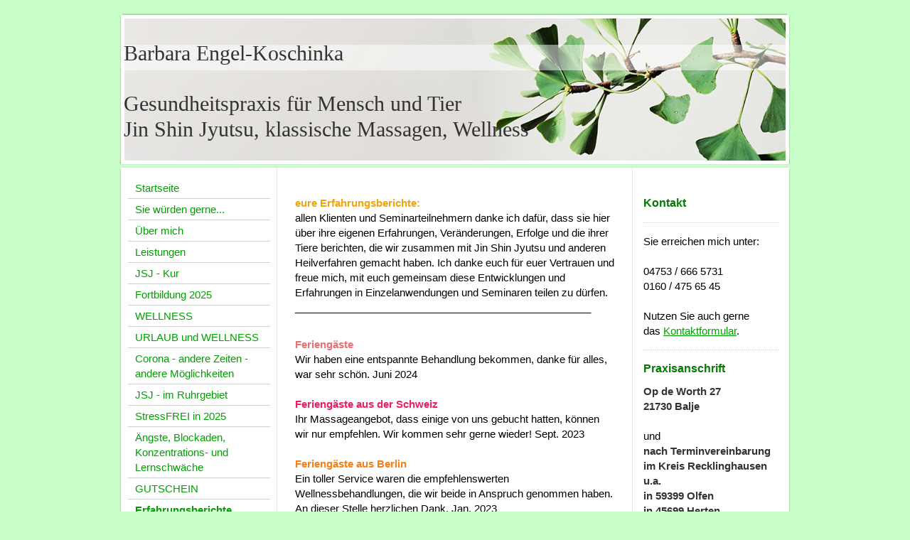

--- FILE ---
content_type: text/html; charset=UTF-8
request_url: https://www.jsj-engel.net/erfahrungsberichte/
body_size: 21503
content:
<!DOCTYPE html>
<html lang="de"  ><head prefix="og: http://ogp.me/ns# fb: http://ogp.me/ns/fb# business: http://ogp.me/ns/business#">
    <meta http-equiv="Content-Type" content="text/html; charset=utf-8"/>
    <meta name="generator" content="IONOS MyWebsite"/>
        
    <link rel="dns-prefetch" href="//cdn.website-start.de/"/>
    <link rel="dns-prefetch" href="//102.mod.mywebsite-editor.com"/>
    <link rel="dns-prefetch" href="https://102.sb.mywebsite-editor.com/"/>
    <link rel="shortcut icon" href="//cdn.website-start.de/favicon.ico"/>
        <title>Barbara Engel Jin Shin Jyutsu - Erfahrungsberichte</title>
    
    

<meta name="format-detection" content="telephone=no"/>
        <meta name="keywords" content="Schwangerschaft, Soforthilfe, Headshaking, Epilepsie bei Hunden, Themen aus der Kindheit, Pferde,"/>
            <meta name="description" content="Schwangerschaft, Themen aus der Kindheit, Soforthilfe, Headshaking, Epilepsie"/>
            <meta name="robots" content="index,follow"/>
        <link href="https://www.jsj-engel.net/s/style/layout.css?1690201801" rel="stylesheet" type="text/css"/>
    <link href="https://www.jsj-engel.net/s/style/main.css?1690201801" rel="stylesheet" type="text/css"/>
    <link href="https://www.jsj-engel.net/s/style/font.css?1690201801" rel="stylesheet" type="text/css"/>
    <link href="//cdn.website-start.de/app/cdn/min/group/web.css?1758547156484" rel="stylesheet" type="text/css"/>
<link href="//cdn.website-start.de/app/cdn/min/moduleserver/css/de_DE/common,shoppingbasket?1758547156484" rel="stylesheet" type="text/css"/>
    <link href="https://102.sb.mywebsite-editor.com/app/logstate2-css.php?site=387727591&amp;t=1769110526" rel="stylesheet" type="text/css"/>

<script type="text/javascript">
    /* <![CDATA[ */
var stagingMode = '';
    /* ]]> */
</script>
<script src="https://102.sb.mywebsite-editor.com/app/logstate-js.php?site=387727591&amp;t=1769110526"></script>

    <link href="https://www.jsj-engel.net/s/style/print.css?1758547156484" rel="stylesheet" media="print" type="text/css"/>
    <script type="text/javascript">
    /* <![CDATA[ */
    var systemurl = 'https://102.sb.mywebsite-editor.com/';
    var webPath = '/';
    var proxyName = '';
    var webServerName = 'www.jsj-engel.net';
    var sslServerUrl = 'https://www.jsj-engel.net';
    var nonSslServerUrl = 'http://www.jsj-engel.net';
    var webserverProtocol = 'http://';
    var nghScriptsUrlPrefix = '//102.mod.mywebsite-editor.com';
    var sessionNamespace = 'DIY_SB';
    var jimdoData = {
        cdnUrl:  '//cdn.website-start.de/',
        messages: {
            lightBox: {
    image : 'Bild',
    of: 'von'
}

        },
        isTrial: 0,
        pageId: 1557406    };
    var script_basisID = "387727591";

    diy = window.diy || {};
    diy.web = diy.web || {};

        diy.web.jsBaseUrl = "//cdn.website-start.de/s/build/";

    diy.context = diy.context || {};
    diy.context.type = diy.context.type || 'web';
    /* ]]> */
</script>

<script type="text/javascript" src="//cdn.website-start.de/app/cdn/min/group/web.js?1758547156484" crossorigin="anonymous"></script><script type="text/javascript" src="//cdn.website-start.de/s/build/web.bundle.js?1758547156484" crossorigin="anonymous"></script><script src="//cdn.website-start.de/app/cdn/min/moduleserver/js/de_DE/common,shoppingbasket?1758547156484"></script>
<script type="text/javascript" src="https://cdn.website-start.de/proxy/apps/aek2oo/resource/dependencies/"></script><script type="text/javascript">
                    if (typeof require !== 'undefined') {
                        require.config({
                            waitSeconds : 10,
                            baseUrl : 'https://cdn.website-start.de/proxy/apps/aek2oo/js/'
                        });
                    }
                </script><script type="text/javascript" src="//cdn.website-start.de/app/cdn/min/group/pfcsupport.js?1758547156484" crossorigin="anonymous"></script>    <meta property="og:type" content="business.business"/>
    <meta property="og:url" content="https://www.jsj-engel.net/erfahrungsberichte/"/>
    <meta property="og:title" content="Barbara Engel Jin Shin Jyutsu - Erfahrungsberichte"/>
            <meta property="og:description" content="Schwangerschaft, Themen aus der Kindheit, Soforthilfe, Headshaking, Epilepsie"/>
                <meta property="og:image" content="https://www.jsj-engel.net/s/img/emotionheader.jpg"/>
        <meta property="business:contact_data:country_name" content="Deutschland"/>
    
    
    
    
    
    
    
    
</head>


<body class="body diyBgActive  cc-pagemode-default diy-market-de_DE" data-pageid="1557406" id="page-1557406">
    
    <div class="diyw">
        ﻿<div id="container" class="diyweb">
	<div id="header">
	    <div class="overlay" id="overlay_top"></div><div class="overlay" id="overlay_left"></div>
	        
<style type="text/css" media="all">
.diyw div#emotion-header {
        max-width: 940px;
        max-height: 210px;
                background: #eeeeee;
    }

.diyw div#emotion-header-title-bg {
    left: 0%;
    top: 20%;
    width: 100%;
    height: 17%;

    background-color: #FFFFFF;
    opacity: 0.50;
    filter: alpha(opacity = 50);
    }
.diyw img#emotion-header-logo {
    left: 1.00%;
    top: 0.00%;
    background: transparent;
                border: 1px solid #5C4141;
        padding: 0px;
                display: none;
    }

.diyw div#emotion-header strong#emotion-header-title {
    left: 1%;
    top: 21%;
    color: #333333;
        font: normal normal 30px/120% 'Times New Roman', Times, serif;
}

.diyw div#emotion-no-bg-container{
    max-height: 210px;
}

.diyw div#emotion-no-bg-container .emotion-no-bg-height {
    margin-top: 22.34%;
}
</style>
<div id="emotion-header" data-action="loadView" data-params="active" data-imagescount="1">
            <img src="https://www.jsj-engel.net/s/img/emotionheader.jpg?1643816696.940px.210px" id="emotion-header-img" alt=""/>
            
        <div id="ehSlideshowPlaceholder">
            <div id="ehSlideShow">
                <div class="slide-container">
                                        <div style="background-color: #eeeeee">
                            <img src="https://www.jsj-engel.net/s/img/emotionheader.jpg?1643816696.940px.210px" alt=""/>
                        </div>
                                    </div>
            </div>
        </div>


        <script type="text/javascript">
        //<![CDATA[
                diy.module.emotionHeader.slideShow.init({ slides: [{"url":"https:\/\/www.jsj-engel.net\/s\/img\/emotionheader.jpg?1643816696.940px.210px","image_alt":"","bgColor":"#eeeeee"}] });
        //]]>
        </script>

    
            
        
            
                  	<div id="emotion-header-title-bg"></div>
    
            <strong id="emotion-header-title" style="text-align: left">Barbara Engel-Koschinka

Gesundheitspraxis für Mensch und Tier
Jin Shin Jyutsu, klassische Massagen, Wellness
</strong>
                    <div class="notranslate">
                <svg xmlns="http://www.w3.org/2000/svg" version="1.1" id="emotion-header-title-svg" viewBox="0 0 940 210" preserveAspectRatio="xMinYMin meet"><text style="font-family:'Times New Roman', Times, serif;font-size:30px;font-style:normal;font-weight:normal;fill:#333333;line-height:1.2em;"><tspan x="0" style="text-anchor: start" dy="0.95em">Barbara Engel-Koschinka</tspan><tspan x="0" style="text-anchor: start" dy="1.2em"> </tspan><tspan x="0" style="text-anchor: start" dy="1.2em">Gesundheitspraxis für Mensch und Tier</tspan><tspan x="0" style="text-anchor: start" dy="1.2em">Jin Shin Jyutsu, klassische Massagen, Wellness</tspan><tspan x="0" style="text-anchor: start" dy="1.2em"> </tspan></text></svg>
            </div>
            
    
    <script type="text/javascript">
    //<![CDATA[
    (function ($) {
        function enableSvgTitle() {
                        var titleSvg = $('svg#emotion-header-title-svg'),
                titleHtml = $('#emotion-header-title'),
                emoWidthAbs = 940,
                emoHeightAbs = 210,
                offsetParent,
                titlePosition,
                svgBoxWidth,
                svgBoxHeight;

                        if (titleSvg.length && titleHtml.length) {
                offsetParent = titleHtml.offsetParent();
                titlePosition = titleHtml.position();
                svgBoxWidth = titleHtml.width();
                svgBoxHeight = titleHtml.height();

                                titleSvg.get(0).setAttribute('viewBox', '0 0 ' + svgBoxWidth + ' ' + svgBoxHeight);
                titleSvg.css({
                   left: Math.roundTo(100 * titlePosition.left / offsetParent.width(), 3) + '%',
                   top: Math.roundTo(100 * titlePosition.top / offsetParent.height(), 3) + '%',
                   width: Math.roundTo(100 * svgBoxWidth / emoWidthAbs, 3) + '%',
                   height: Math.roundTo(100 * svgBoxHeight / emoHeightAbs, 3) + '%'
                });

                titleHtml.css('visibility','hidden');
                titleSvg.css('visibility','visible');
            }
        }

        
            var posFunc = function($, overrideSize) {
                var elems = [], containerWidth, containerHeight;
                                    elems.push({
                        selector: '#emotion-header-title',
                        overrideSize: true,
                        horPos: 1,
                        vertPos: 53                    });
                    lastTitleWidth = $('#emotion-header-title').width();
                                                elems.push({
                    selector: '#emotion-header-title-bg',
                    horPos: 0,
                    vertPos: 24                });
                                
                containerWidth = parseInt('940');
                containerHeight = parseInt('210');

                for (var i = 0; i < elems.length; ++i) {
                    var el = elems[i],
                        $el = $(el.selector),
                        pos = {
                            left: el.horPos,
                            top: el.vertPos
                        };
                    if (!$el.length) continue;
                    var anchorPos = $el.anchorPosition();
                    anchorPos.$container = $('#emotion-header');

                    if (overrideSize === true || el.overrideSize === true) {
                        anchorPos.setContainerSize(containerWidth, containerHeight);
                    } else {
                        anchorPos.setContainerSize(null, null);
                    }

                    var pxPos = anchorPos.fromAnchorPosition(pos),
                        pcPos = anchorPos.toPercentPosition(pxPos);

                    var elPos = {};
                    if (!isNaN(parseFloat(pcPos.top)) && isFinite(pcPos.top)) {
                        elPos.top = pcPos.top + '%';
                    }
                    if (!isNaN(parseFloat(pcPos.left)) && isFinite(pcPos.left)) {
                        elPos.left = pcPos.left + '%';
                    }
                    $el.css(elPos);
                }

                // switch to svg title
                enableSvgTitle();
            };

                        var $emotionImg = jQuery('#emotion-header-img');
            if ($emotionImg.length > 0) {
                // first position the element based on stored size
                posFunc(jQuery, true);

                // trigger reposition using the real size when the element is loaded
                var ehLoadEvTriggered = false;
                $emotionImg.one('load', function(){
                    posFunc(jQuery);
                    ehLoadEvTriggered = true;
                                        diy.module.emotionHeader.slideShow.start();
                                    }).each(function() {
                                        if(this.complete || typeof this.complete === 'undefined') {
                        jQuery(this).load();
                    }
                });

                                noLoadTriggeredTimeoutId = setTimeout(function() {
                    if (!ehLoadEvTriggered) {
                        posFunc(jQuery);
                    }
                    window.clearTimeout(noLoadTriggeredTimeoutId)
                }, 5000);//after 5 seconds
            } else {
                jQuery(function(){
                    posFunc(jQuery);
                });
            }

                        if (jQuery.isBrowser && jQuery.isBrowser.ie8) {
                var longTitleRepositionCalls = 0;
                longTitleRepositionInterval = setInterval(function() {
                    if (lastTitleWidth > 0 && lastTitleWidth != jQuery('#emotion-header-title').width()) {
                        posFunc(jQuery);
                    }
                    longTitleRepositionCalls++;
                    // try this for 5 seconds
                    if (longTitleRepositionCalls === 5) {
                        window.clearInterval(longTitleRepositionInterval);
                    }
                }, 1000);//each 1 second
            }

            }(jQuery));
    //]]>
    </script>

    </div>

	    <div class="overlay" id="overlay_right"></div>
	    <div class="overlay" id="overlay_bottom"></div>
	</div>
	<div id="wrapper">
		<div id="wrapper_inner">
			<div id="wrapper_innermost">
				<div id="navigation">
					<div class="webnavigation"><ul id="mainNav1" class="mainNav1"><li class="navTopItemGroup_1"><a data-page-id="937531" href="https://www.jsj-engel.net/" class="level_1"><span>Startseite</span></a></li><li class="navTopItemGroup_2"><a data-page-id="937550" href="https://www.jsj-engel.net/sie-würden-gerne/" class="level_1"><span>Sie würden gerne...</span></a></li><li class="navTopItemGroup_3"><a data-page-id="937532" href="https://www.jsj-engel.net/über-mich/" class="level_1"><span>Über mich</span></a></li><li class="navTopItemGroup_4"><a data-page-id="937593" href="https://www.jsj-engel.net/leistungen/" class="level_1"><span>Leistungen</span></a></li><li class="navTopItemGroup_5"><a data-page-id="1540175" href="https://www.jsj-engel.net/jsj-kur/" class="level_1"><span>JSJ - Kur</span></a></li><li class="navTopItemGroup_6"><a data-page-id="2251292" href="https://www.jsj-engel.net/fortbildung-2025/" class="level_1"><span>Fortbildung 2025</span></a></li><li class="navTopItemGroup_7"><a data-page-id="937553" href="https://www.jsj-engel.net/wellness/" class="level_1"><span>WELLNESS</span></a></li><li class="navTopItemGroup_8"><a data-page-id="1474528" href="https://www.jsj-engel.net/urlaub-und-wellness/" class="level_1"><span>URLAUB und WELLNESS</span></a></li><li class="navTopItemGroup_9"><a data-page-id="2260423" href="https://www.jsj-engel.net/corona-andere-zeiten-andere-möglichkeiten/" class="level_1"><span>Corona - andere Zeiten - andere Möglichkeiten</span></a></li><li class="navTopItemGroup_10"><a data-page-id="1540994" href="https://www.jsj-engel.net/jsj-im-ruhrgebiet/" class="level_1"><span>JSJ - im Ruhrgebiet</span></a></li><li class="navTopItemGroup_11"><a data-page-id="1322494" href="https://www.jsj-engel.net/stressfrei-in-2025/" class="level_1"><span>StressFREI in 2025</span></a></li><li class="navTopItemGroup_12"><a data-page-id="937592" href="https://www.jsj-engel.net/ängste-blockaden-konzentrations-und-lernschwäche/" class="level_1"><span>Ängste, Blockaden, Konzentrations- und Lernschwäche</span></a></li><li class="navTopItemGroup_13"><a data-page-id="1584320" href="https://www.jsj-engel.net/gutschein/" class="level_1"><span>GUTSCHEIN</span></a></li><li class="navTopItemGroup_14"><a data-page-id="1557406" href="https://www.jsj-engel.net/erfahrungsberichte/" class="current level_1"><span>Erfahrungsberichte</span></a></li><li class="navTopItemGroup_15"><a data-page-id="2234120" href="https://www.jsj-engel.net/vortrag-workshops-referenzen/" class="level_1"><span>Vortrag/Workshops Referenzen</span></a></li><li class="navTopItemGroup_16"><a data-page-id="1478339" href="https://www.jsj-engel.net/links-und-partner/" class="level_1"><span>Links und Partner</span></a></li><li class="navTopItemGroup_17"><a data-page-id="937537" href="https://www.jsj-engel.net/anfahrt/" class="level_1"><span>Anfahrt</span></a></li><li class="navTopItemGroup_18"><a data-page-id="937536" href="https://www.jsj-engel.net/kontakt-termine/" class="level_1"><span>Kontakt / Termine</span></a></li><li class="navTopItemGroup_19"><a data-page-id="937539" href="https://www.jsj-engel.net/impressum-agb-preise/" class="level_1"><span>Impressum / AGB / Preise</span></a></li></ul></div>
				</div>
				<div id="content">
					<div id="mainContent">
						<div class="gutter">
							
        <div id="content_area">
        	<div id="content_start"></div>
        	
        
        <div id="matrix_1545895" class="sortable-matrix" data-matrixId="1545895"><div class="n module-type-text diyfeLiveArea "> <p><span style="color: rgb(240, 165, 12);"><strong>eure Erfahrungsberichte:</strong></span></p>
<p>allen Klienten und Seminarteilnehmern danke ich dafür, dass sie hier über ihre eigenen Erfahrungen, Veränderungen, Erfolge und die ihrer Tiere berichten, die wir zusammen
mit Jin Shin Jyutsu und anderen Heilverfahren gemacht haben. Ich danke euch für euer Vertrauen und freue mich, mit euch gemeinsam diese Entwicklungen und Erfahrungen in Einzelanwendungen und
Seminaren teilen zu dürfen.</p>
<p>____________________________________________________</p> </div><div class="n module-type-text diyfeLiveArea "> <p style="color:rgb(0, 0, 0);font-family:Arial,Helvetica,sans-serif;font-size:15px;font-size-adjust:none;font-stretch:normal;font-style:normal;font-variant:normal;font-weight:normal;letter-spacing:normal;line-height:140%;margin-bottom:0px;margin-left:0px;margin-right:0px;margin-top:0px;orphans:2;padding-bottom:0px;padding-left:0px;padding-right:0px;padding-top:0px;text-align:left;text-decoration:none;text-indent:0px;text-transform:none;-webkit-text-stroke-width:0px;white-space:normal;word-spacing:0px;">
 </p>
<p style="color:rgb(0, 0, 0);font-family:Arial,Helvetica,sans-serif;font-size:15px;font-size-adjust:none;font-stretch:normal;font-style:normal;font-variant:normal;font-weight:normal;letter-spacing:normal;line-height:140%;margin-bottom:0px;margin-left:0px;margin-right:0px;margin-top:0px;orphans:2;padding-bottom:0px;padding-left:0px;padding-right:0px;padding-top:0px;text-align:left;text-decoration:none;text-indent:0px;text-transform:none;-webkit-text-stroke-width:0px;white-space:normal;word-spacing:0px;">
<span style="color:#E57373;"><strong>Feriengäste</strong></span></p>
<p style="color:rgb(0, 0, 0);font-family:Arial,Helvetica,sans-serif;font-size:15px;font-size-adjust:none;font-stretch:normal;font-style:normal;font-variant:normal;font-weight:normal;letter-spacing:normal;line-height:140%;margin-bottom:0px;margin-left:0px;margin-right:0px;margin-top:0px;orphans:2;padding-bottom:0px;padding-left:0px;padding-right:0px;padding-top:0px;text-align:left;text-decoration:none;text-indent:0px;text-transform:none;-webkit-text-stroke-width:0px;white-space:normal;word-spacing:0px;">
Wir haben eine entspannte Behandlung bekommen, danke für alles, war sehr schön. Juni 2024</p>
<p style="color:rgb(0, 0, 0);font-family:Arial,Helvetica,sans-serif;font-size:15px;font-size-adjust:none;font-stretch:normal;font-style:normal;font-variant:normal;font-weight:normal;letter-spacing:normal;line-height:140%;margin-bottom:0px;margin-left:0px;margin-right:0px;margin-top:0px;orphans:2;padding-bottom:0px;padding-left:0px;padding-right:0px;padding-top:0px;text-align:left;text-decoration:none;text-indent:0px;text-transform:none;-webkit-text-stroke-width:0px;white-space:normal;word-spacing:0px;">
 </p>
<p style="color:rgb(0, 0, 0);font-family:Arial,Helvetica,sans-serif;font-size:15px;font-size-adjust:none;font-stretch:normal;font-style:normal;font-variant:normal;font-weight:normal;letter-spacing:normal;line-height:140%;margin-bottom:0px;margin-left:0px;margin-right:0px;margin-top:0px;orphans:2;padding-bottom:0px;padding-left:0px;padding-right:0px;padding-top:0px;text-align:left;text-decoration:none;text-indent:0px;text-transform:none;-webkit-text-stroke-width:0px;white-space:normal;word-spacing:0px;">
<strong><span style="color:#E91E63;">Feriengäste aus der Schweiz</span></strong></p>
<p style="color:rgb(0, 0, 0);font-family:Arial,Helvetica,sans-serif;font-size:15px;font-size-adjust:none;font-stretch:normal;font-style:normal;font-variant:normal;font-weight:normal;letter-spacing:normal;line-height:140%;margin-bottom:0px;margin-left:0px;margin-right:0px;margin-top:0px;orphans:2;padding-bottom:0px;padding-left:0px;padding-right:0px;padding-top:0px;text-align:left;text-decoration:none;text-indent:0px;text-transform:none;-webkit-text-stroke-width:0px;white-space:normal;word-spacing:0px;">
<span style="color:#000000;">Ihr Massageangebot, dass einige von uns gebucht hatten, können wir nur empfehlen. Wir kommen sehr gerne wieder! Sept. 2023</span></p>
<p style="color:rgb(0, 0, 0);font-family:Arial,Helvetica,sans-serif;font-size:15px;font-size-adjust:none;font-stretch:normal;font-style:normal;font-variant:normal;font-weight:normal;letter-spacing:normal;line-height:140%;margin-bottom:0px;margin-left:0px;margin-right:0px;margin-top:0px;orphans:2;padding-bottom:0px;padding-left:0px;padding-right:0px;padding-top:0px;text-align:left;text-decoration:none;text-indent:0px;text-transform:none;-webkit-text-stroke-width:0px;white-space:normal;word-spacing:0px;">
 </p>
<p style="padding:0px;font-variant-numeric:normal;font-variant-east-asian:normal;font-variant-alternates:normal;font-size-adjust:none;font-kerning:auto;font-optical-sizing:auto;font-feature-settings:normal;font-variation-settings:normal;font-variant-position:normal;font-stretch:normal;font-size:15px;line-height:21px;font-family:Arial, Helvetica, sans-serif;">
<span style="color:#f57f18;"><strong>Feriengäste aus Berlin</strong></span></p>
<p style="padding:0px;font-variant-numeric:normal;font-variant-east-asian:normal;font-variant-alternates:normal;font-size-adjust:none;font-kerning:auto;font-optical-sizing:auto;font-feature-settings:normal;font-variation-settings:normal;font-variant-position:normal;font-stretch:normal;font-size:15px;line-height:21px;font-family:Arial, Helvetica, sans-serif;">
Ein toller Service waren die empfehlenswerten Wellnessbehandlungen, die wir beide in Anspruch genommen haben. An dieser Stelle herzlichen Dank. Jan. 2023</p>
<p style="padding:0px;font-variant-numeric:normal;font-variant-east-asian:normal;font-variant-alternates:normal;font-size-adjust:none;font-kerning:auto;font-optical-sizing:auto;font-feature-settings:normal;font-variation-settings:normal;font-variant-position:normal;font-stretch:normal;font-size:15px;line-height:21px;font-family:Arial, Helvetica, sans-serif;">
 </p>
<p style="color:rgb(0, 0, 0);font-family:Arial,Helvetica,sans-serif;font-size:15px;font-size-adjust:none;font-stretch:normal;font-style:normal;font-variant:normal;font-weight:normal;letter-spacing:normal;line-height:140%;margin-bottom:0px;margin-left:0px;margin-right:0px;margin-top:0px;orphans:2;padding-bottom:0px;padding-left:0px;padding-right:0px;padding-top:0px;text-align:left;text-decoration:none;text-indent:0px;text-transform:none;-webkit-text-stroke-width:0px;white-space:normal;word-spacing:0px;">
<strong><span style="color:#F57F18;">Klientin aus Buxtehude</span></strong></p>
<p style="color:rgb(0, 0, 0);font-family:Arial,Helvetica,sans-serif;font-size:15px;font-size-adjust:none;font-stretch:normal;font-style:normal;font-variant:normal;font-weight:normal;letter-spacing:normal;line-height:140%;margin-bottom:0px;margin-left:0px;margin-right:0px;margin-top:0px;orphans:2;padding-bottom:0px;padding-left:0px;padding-right:0px;padding-top:0px;text-align:left;text-decoration:none;text-indent:0px;text-transform:none;-webkit-text-stroke-width:0px;white-space:normal;word-spacing:0px;">
Vielen lieben Dank. Ich freue mich, dass es mir wirklich schon ein wenig besser geht, Dank Ihnen. Und das hätte ich am Anfang nie gedacht. Okt. 2021</p>
<p style="color:rgb(0, 0, 0);font-family:Arial,Helvetica,sans-serif;font-size:15px;font-size-adjust:none;font-stretch:normal;font-style:normal;font-variant:normal;font-weight:normal;letter-spacing:normal;line-height:140%;margin-bottom:0px;margin-left:0px;margin-right:0px;margin-top:0px;orphans:2;padding-bottom:0px;padding-left:0px;padding-right:0px;padding-top:0px;text-align:left;text-decoration:none;text-indent:0px;text-transform:none;-webkit-text-stroke-width:0px;white-space:normal;word-spacing:0px;">
 </p>
<p style="color:rgb(0, 0, 0);font-family:Arial,Helvetica,sans-serif;font-size:15px;font-size-adjust:none;font-stretch:normal;font-style:normal;font-variant:normal;font-weight:normal;letter-spacing:normal;line-height:140%;margin-bottom:0px;margin-left:0px;margin-right:0px;margin-top:0px;orphans:2;padding-bottom:0px;padding-left:0px;padding-right:0px;padding-top:0px;text-align:left;text-decoration:none;text-indent:0px;text-transform:none;-webkit-text-stroke-width:0px;white-space:normal;word-spacing:0px;">
Vielen Dank für den Finger-Zehenstrom. Haben das ausprobiert und ich konnte direkt einschlafen.</p>
<p style="color:rgb(0, 0, 0);font-family:Arial,Helvetica,sans-serif;font-size:15px;font-size-adjust:none;font-stretch:normal;font-style:normal;font-variant:normal;font-weight:normal;letter-spacing:normal;line-height:140%;margin-bottom:0px;margin-left:0px;margin-right:0px;margin-top:0px;orphans:2;padding-bottom:0px;padding-left:0px;padding-right:0px;padding-top:0px;text-align:left;text-decoration:none;text-indent:0px;text-transform:none;-webkit-text-stroke-width:0px;white-space:normal;word-spacing:0px;">
Ich freue mich sehr über die Übungen.</p>
<p style="color:rgb(0, 0, 0);font-family:Arial,Helvetica,sans-serif;font-size:15px;font-size-adjust:none;font-stretch:normal;font-style:normal;font-variant:normal;font-weight:normal;letter-spacing:normal;line-height:140%;margin-bottom:0px;margin-left:0px;margin-right:0px;margin-top:0px;orphans:2;padding-bottom:0px;padding-left:0px;padding-right:0px;padding-top:0px;text-align:left;text-decoration:none;text-indent:0px;text-transform:none;-webkit-text-stroke-width:0px;white-space:normal;word-spacing:0px;">
 </p>
<p style="color:rgb(0, 0, 0);font-family:Arial,Helvetica,sans-serif;font-size:15px;font-size-adjust:none;font-stretch:normal;font-style:normal;font-variant:normal;font-weight:normal;letter-spacing:normal;line-height:140%;margin-bottom:0px;margin-left:0px;margin-right:0px;margin-top:0px;orphans:2;padding-bottom:0px;padding-left:0px;padding-right:0px;padding-top:0px;text-align:left;text-decoration:none;text-indent:0px;text-transform:none;-webkit-text-stroke-width:0px;white-space:normal;word-spacing:0px;">
<span style="color:#B71C1C;"><strong>ACADEMY Intensivfahrschule Nordheide GmbH Tostedt</strong></span></p>
<p>Habe die Prüfung bestanden. Vielen Dank!</p>
<p>TN aus Tostedt, Februar 2020</p>
<p> </p>
<p><span style="color:#F57F18;"><strong>Workshop Pendeln</strong></span></p>
<p>Liebe Barbara, der Workshop war prima. Wir pendeln wie verrückt und es macht Spaß.</p>
<p>TN aus Buchholz Januar 2020</p>
<p> </p>
<p><strong><span style="color:#B71C1C;">Seminar Pendeln</span></strong></p>
<p>Seit ich das Pendeln gelernt habe, kann ich die Lebensmittel</p>
<p>testen beim Einkauf auf Verträglichkeit. Hilft mir im Alltag sehr.</p>
<p>TN aus Buxtehude 11.2019</p>
<p> </p>
<p><span style="color: rgb(136, 14, 79);"><strong>ACADEMY Intensivfahrschule Nordheide GmbH Tostedt</strong></span></p>
<p>Prüfung bestanden. Danke für alles :-)</p>
<p>TN aus Dohren</p>
<p>Okt. 2018</p>
<p> </p>
<p><span style="color: rgb(244, 67, 54);"><strong>Seminar Fahrprüfung.</strong></span></p>
<p>Geschafft! hatte große Angst davor, aber irgendwie hat es geklappt. :-)</p>
<p>TN aus Buchholz, Okt 2018</p>
<p> </p>
<p><strong><span style="color: rgb(233, 30, 99);">Fahrschule Mipeth</span></strong>, Lüneburg</p>
<p>unsere Fahrschülerin hat Ihr Seminar besucht und danach die Fahrprüfung bestanden.</p>
<p>Mai 2018</p>
<p> </p>
<p><strong><span style="color: rgb(183, 28, 28);"><span style="font-family: comic sans ms;">Nachricht: Liebe Barbara,</span></span></strong></p>
<p><span style="font-family: comic sans ms;">Vielen Dank noch mal für den wunderbaren Termin gestern bei dir. Es war sehr inspirierend und aufschlussreich und wir freuen uns auf das nächste
Mal.</span></p>
<p><span style="font-family: comic sans ms;">März 2018</span></p>
<p> </p> </div><div class="n module-type-text diyfeLiveArea "> <p><span style="font-size: 12pt;"><span style="font-family: times new roman,serif;"><strong><span style="color: rgb(136, 14, 79);">Nachricht: Liebe Barbara,</span></strong><br/>
vielen Dank für deine wunderbare Unterstützung, mit der ich ziemlich<br/>
entspannt in meine mündliche Prüfung gehen und ein für mich sehr<br/>
zufriedenstellendes Resultat erzielen konnte. Auch wenn es sehr<br/>
kurzfristig war, hat mir die Klopftechnik sehr geholfen. Ich habe die<br/>
Übungen, die du mir gezeigt hast, mehrmals täglich ausgeführt. Sehr<br/>
interessant war für mich auch, welche Bilder während der Sitzung in<br/>
mir aufkamen. Vieles hat mich sehr bewegt und lange beschäftigt. Auch früher schon haben mir die Griffe aus dem Jin Shin Jyutsu, die du mir gezeigt hast, bei vielen körperlichen und seelischen
Problemen helfen können. Gerne würde ich dich nochmal kontaktieren bezüglich<br/>
Unterstützung der Rückschulung der Schreibhand.<br/>
<br/>
Liebe Grüße<br/>
Anne</span></span><br/>
Februar 2018</p>
<p> </p>
<p> </p>
<p> </p>
<p><span style="color: rgb(245, 127, 24);"><span style="font-family: comic sans ms;"><strong>Liebe</strong> <strong>Barbara,</strong></span></span></p>
<p><span style="font-family: comic sans ms;">Vielen Dank noch mal für das tolle Wochenende, die Inspiration, Impulse <span style="font-family: comic sans ms;">und wunderbaren Geschichten und
Tipps.</span></span></p>
<p><span style="font-family: comic sans ms;">Wie erwähnt würden wir uns sehr gerne an einem Wochenende</span></p>
<p><span style="font-family: comic sans ms;">von dir strömen lassen.</span></p>
<p><span style="font-family: comic sans ms;">Wäre es also möglich, dass wir an einem Samstag  Termine bekommen?</span></p>
<p><span style="font-family: comic sans ms;"><span style="font-family: comic sans ms;">Wir freuen uns schon sehr.</span></span></p>
<p><span style="font-family: comic sans ms;">Liebe Grüße,</span></p>
<p><span style="font-family: comic sans ms;">Jan. 2018, TN aus Buxtehude</span></p>
<p> </p>
<p><br/>
 </p> </div><div class="n module-type-text diyfeLiveArea "> <p><span style="color: rgb(50, 105, 30);"><em><span style="font-size: 13.5pt;"><span style="font-family: telegrotesk-medium_normal;">...wunderbar, dass Ihr Sohn die Prüfung bestanden hat. Er hat ja
auch prima mitgearbeitet. Schönen Gruß noch an ihn und herzlichen Glückwunsch zur Prüfung.</span></span></em></span></p>
<p> </p>
<p><span style="color: rgb(136, 14, 79);"><strong>ACADEMY Intensivfahrschule Nordheide GmbH Tostedt</strong></span></p>
<p><span style="font-size: 16px;"><span style="font-family: telegrotesk-medium_normal;"><span style="color: rgb(75, 75, 75);">Mein Sohn hat am 18.10. ohne Probleme die praktische<br/>
Führerscheinprüfung bestanden, da waren Sie wohl auch nicht so ganz schuldlos dran. Danke noch einmal hierfür.<br/>
Außerdem habe ich gehört, dass Sie als Wellness-Therapeutin bei Samaris anfangen? Wann denn? Ich werde mir bestimmt einen Termin bei Ihnen geben lassen.<br/>
Viele Grüße aus Tostedt, Oktober 2017</span></span></span><br/>
 </p> </div><div class="n module-type-textWithImage diyfeLiveArea "> 
<div class="clearover " id="textWithImage-31236650">
<div class="align-container imgleft" style="max-width: 100%; width: 80px;">
    <a class="imagewrapper" href="https://www.jsj-engel.net/s/cc_images/teaserbox_66784371.JPG?t=1509016980" rel="lightbox[31236650]">
        <img src="https://www.jsj-engel.net/s/cc_images/cache_66784371.JPG?t=1509016980" id="image_31236650" alt="" style="width:100%"/>
    </a>


</div> 
<div class="textwrapper">
<p><strong><span style="color: rgb(104, 159, 56);"><em>Der "Ström-Frosch" mit der 4 und der 1.</em></span></strong></p>
<p><strong><span style="color: rgb(104, 159, 56);"><em>Vielen Dank, Ingrid. Er ist jeden Tag dabei. </em></span></strong></p>
<p><strong><span style="color: rgb(104, 159, 56);"><em>September 2017</em></span></strong></p>
</div>
</div> 
<script type="text/javascript">
    //<![CDATA[
    jQuery(document).ready(function($){
        var $target = $('#textWithImage-31236650');

        if ($.fn.swipebox && Modernizr.touch) {
            $target
                .find('a[rel*="lightbox"]')
                .addClass('swipebox')
                .swipebox();
        } else {
            $target.tinyLightbox({
                item: 'a[rel*="lightbox"]',
                cycle: false,
                hideNavigation: true
            });
        }
    });
    //]]>
</script>
 </div><div class="n module-type-text diyfeLiveArea "> <p><strong><span style="color: rgb(128, 22, 22);"><span style="font-size: 10pt;"><span style="font-family: comic sans ms;">ACADEMY Intensivfahrschule Nordheide GmbH
Tostedt</span></span></span></strong></p>
<p><span style="font-size: 10pt;"><span style="font-family: comic sans ms;">Nachricht: Hallo Frau Engel-Kuschinka,</span></span></p>
<p><span style="font-size: 10pt;"><span style="font-family: comic sans ms;">ich möchte Ihnen nur mitteilen, dass mein Sohn heute seine</span></span></p>
<p><span style="font-size: 10pt;"><span style="font-family: comic sans ms;">Theorieprüfung mit null Fehlern bestanden hat. Er hat heute in der Fahrschule erzählt, dass ihm die Übungen, die Sie ihm
gezeigt haben, Wirkung gezeigt haben und er wendet diese auch an,</span></span></p>
<p><span style="font-size: 10pt;"><span style="font-family: comic sans ms;">auch wenn er es nicht immer zugibt.</span></span></p>
<p><span style="font-size: 10pt;"><span style="font-family: comic sans ms;">Viele Grüße aus Tostedt, September 2017</span></span></p>
<p> </p>
<p><strong><span style="color: rgb(26, 107, 112);">Teilnehmerin Fahrschule Wüpper, Buchholz</span></strong></p>
<p>Bestanden, völlig entspannt und ganz locker, Ihre Übungen vorher gemacht.</p>
<p>Vielen Dank. Mai 2017</p>
<p> </p>
<p><strong><span style="color: rgb(154, 10, 10);">Teilnehmerin der Fahrschule Traffic Light, Recklinghausen</span></strong></p>
<p><span style="color: rgb(0, 0, 0);">Hallo Barbara,</span></p>
<p>habe alle  Übungen gemacht, die du mir gezeigt hast und habe die theoretische Prüfung super bestanden. Vielen Dank.</p>
<p>März 2017</p>
<p> </p>
<p><strong><span style="color: rgb(87, 31, 31);">Feedback einer Teilnehmerin der VHS Buxtehude</span></strong></p>
<p><span style="font-size: 14px;"><span style="font-family: comic sans ms;">11.02.17  Eva  : Hallo liebe Barbara. Nochmals danke für das gelungene Seminar. Habe deine Tipps für
Fernbehandlung umgesetzt. Meine Mutter ist nach dem 1 er Strom schmerzfrei. Vielen Dank auch dafür.</span></span></p>
<p> </p>
<p><strong><span style="color: rgb(192, 92, 46);">Tipps Behandlung Pferd</span></strong></p>
<p><span style="font-size: 14px;"><span style="font-family: comic sans ms;">Liebe Babara,</span></span></p>
<p><span style="font-size: 14px;"><span style="font-family: comic sans ms;">vielen lieben Dank!!! Bei der ersten Behandlung hat er gekaut, geschnaubt und gepupst...</span></span></p>
<p><span style="font-size: 14px;"><span style="font-family: comic sans ms;">Februar 2017</span></span></p>
<p> </p>
<p><span style="color: rgb(211, 47, 47);"><strong>Einzelseminar Fahrschule</strong></span></p>
<p><span style="font-size: 14px;"><span style="color: rgb(0, 0, 0);">unsere Fahrschülerin hat die praktische Prüfung nach Teilnahme an Ihrem Seminar bestanden, Fahrschule Prehn, Alex
Völk</span></span></p>
<p><span style="font-size: 14px;">Januar 2017</span></p>
<p><span style="color: rgb(211, 47, 47);">Fahrschülerin aus Buchholz</span></p>
<p><span style="font-size: 14px;">Hallo Frau Engel-Koschinka, ich habe bestanden, vorher alle Übungen gemacht, danke</span></p>
<p><span style="font-size: 14px;">Januar 2017</span></p>
<p> </p> </div><div class="n module-type-text diyfeLiveArea "> <p><span style="color: rgb(6, 136, 209);"><strong>Seminar VHS Buxtehude Jin Shin Jyutsu</strong></span></p>
<p><span style="color: black;">Liebe Barbara,</span></p>
<p style="background: white;"><span style="color: black;">ich habe die großen Zehen meiner Mutter geströmt-war beeindruckend, hat ihr Wärme und Kraft gebracht-toll</span></p>
<p style="background: white;"><span style="color: black;">Vielen Dank, TN aus Buxtehude Nov. 2016</span></p>
<p style="background: white;"> </p>
<p style="background: white;"><strong><span style="color: rgb(104, 159, 56);">Hallo liebe Barbara,</span></strong></p>
<p style="background: white;">es hat mir viel Spaß gemacht und ich hab auch viel für mich mitgenommen. Das hat aber auch mit deiner Art zu tun, mit welcher Freude du deine Sache vertrittst. Ich
möchte auf jeden Fall mehr über JSJ erfahren.</p>
<p style="background: white;">TN November 2016</p>
<p style="background: white;"> </p>
<p style="background: white;"><span style="color: rgb(50, 105, 30);"><em>Vielen Dank für eure Rückmeldungen und weiterhin viel Erfolg und Freude und Spaß beim Strömen mit JSJ,</em></span></p>
<p style="background: white;"><span style="color: rgb(50, 105, 30);"><em>Barbara</em></span></p>
<p style="background: white;"> </p> </div><div class="n module-type-text diyfeLiveArea "> <p><strong><span style="color: rgb(100, 11, 11);"><span style="font-family: comic sans ms;">Betreff: Behandlung</span></span></strong></p>
<p><span style="font-family: comic sans ms;">Hallo guten Abend,</span></p>
<p><span style="font-family: comic sans ms;">meinem Steißbein geht es deutlich besser seit der Behandlung !!!</span></p>
<p><span style="font-family: comic sans ms;">Vielen lieben Dank, auch für die tollen Tipps</span></p>
<p><span style="font-family: comic sans ms;">LG, Klientin aus Buchholz, August 2016</span></p>
<p> </p> </div><div class="n module-type-text diyfeLiveArea "> <p><strong><span style="color: rgb(103, 9, 11);">Jin Shin Jyutsu Anwendung und Selbsthilfe</span></strong></p>
<p><span style="color: rgb(0, 0, 0);"><span style="font-size: 10pt;"><span style="font-family: arial,sans-serif;">Guten Morgen Frau Engel-Koschinka,</span></span></span></p>
<p><span style="color: rgb(0, 0, 0);"><span style="font-size: 10pt;"><span style="font-family: arial,sans-serif;">vielen Dank für die Unterlagen. Die erste Nacht war ganz
gut.</span></span></span></p>
<p><span style="color: rgb(0, 0, 0);"><span style="font-size: 10pt;"><span style="font-family: arial,sans-serif;">Die Zähne taten fast gar nicht weh. (Heute in der Früh)</span></span></span></p>
<p><span style="color: rgb(0, 0, 0);"><span style="font-size: 10pt;"><span style="font-family: arial,sans-serif;">Ich war kurz wach, aber bin dann schnell wieder
eingeschlafen.</span></span></span></p>
<p><span style="color: rgb(0, 0, 0);"><span style="font-size: 10pt;"><span style="font-family: arial,sans-serif;">Werde mir jetzt die Schüssler Salze besorgen und dann warten wir mal die Entwicklung
ab und lassen es strömen. LG, 03.05.16</span></span></span></p>
<p> </p>
<p style="line-height: normal;"> </p>
<p style="line-height: normal;"><span style="color: rgb(5, 25, 114);"><strong>Klopftechnik und Matrix</strong></span></p>
<p style="line-height: normal;">Hallo Frau Engel-Koschinka,</p>
<p style="line-height: normal;">danke für Ihre Arbeit gestern, positive Verändung zwischen meinem Hund und mir heute schon! Mir geht es besser, hatte erfolgreiche Akquise. Ich freue mich und
staune.</p>
<p style="line-height: normal;">LG, 30.04.2016</p>
<p style="line-height: normal;"> </p>
<p style="line-height: normal;"> </p>
<p><strong><span style="color: rgb(237, 114, 65);">Seminar Finger-Zehenstrom - Selbsthilfe</span></strong></p>
<p><span style="font-size: 9pt;"><span style="font-family: verdana,sans-serif;"><span style="color: black;">Hallo Barbara,</span></span></span></p>
<p style="line-height: normal;"><span style="font-size: 9pt;"><span style="font-family: verdana,sans-serif;"><span style="color: black;">ich habe in letzter Zeit einige Leutchen geströmt und tolle
Erlebnisse gehabt.</span></span></span></p>
<p style="line-height: normal;"><span style="font-size: 9pt;"><span style="font-family: verdana,sans-serif;"><span style="color: black;">Vor dem Finger-Zehen-Strömen hatte ich es bei 2 Damen, dass
sie ihre Beine nicht ausstrecken konnten. Nach ca. 5 Minuten Strömen lagen Beide entspannt flach wie ein Brett auf der Liege und wir staunten gemeinsam.</span></span></span></p>
<p style="margin: 0cm 0cm 1.5pt; line-height: normal;"><span style="font-size: 9pt;"><span style="font-family: verdana,sans-serif;"><span style="color: black;">LG Eva,
14.2.16</span></span></span></p>
<p> </p>
<p style="line-height: normal;"><strong><span style="color: rgb(178, 78, 3);"><span style="font-size: 10.5pt;"><span style="font-family: comic sans ms;">Strömen am
Wochenende</span></span></span></strong></p>
<p style="line-height: normal;"><span style="font-size: 10pt;"><span style="font-family: comic sans ms;"><span style="color: black;">Liebe Barbara</span></span></span></p>
<p style="line-height: normal;"><span style="font-size: 10pt;"><span style="font-family: comic sans ms;"><span style="color: black;">Unser Treffen am Wochenende war wieder sehr
harmonisch. </span></span></span></p>
<p style="line-height: normal;"><span style="font-size: 10pt;"><span style="font-family: comic sans ms;"><span style="color: black;">Ich war Freitagabend und gestern Morgen so beschwingt vom Strömen
und den wundervollen Stunden.  Besonders berührt hat mich jedoch deine Reaktion auf unseren Gallenstrom. Es erschien mir, dass sich nach dem Strömen etwas in Dir etwas gelöst bzw. gelockert/
aufgelöst hatte. </span></span></span></p>
<p style="line-height: normal;"><span style="font-size: 10pt;"><span style="font-family: comic sans ms;"><span style="color: black;">Zu Beginn des Kurses war da etwas, ( Anspannung/Ärger..... egal
was) die/ das hinterher verschwunden war und Platz für Warmes/ Weiches gemacht hat.  Das zu beobachten war für mich so besonders, weil Du ja ein absoluter Profi
bist. </span></span></span></p>
<p style="line-height: normal;"><span style="font-size: 10pt;"><span style="font-family: comic sans ms;"><span style="color: black;">Es bedeutet für mich, Strömen nutzt sich niemals
ab. </span></span></span></p>
<p style="line-height: normal;"><span style="font-size: 10pt;"><span style="font-family: comic sans ms;"><span style="color: black;">Es funktioniert tatsächlich (ich selber könnte mir ja meine
Reaktionen einbilden) </span></span></span></p>
<p style="line-height: normal;"><span style="font-size: 10pt;"><span style="font-family: comic sans ms;"><span style="color: black;">und es steht uns/ jedem immer zur
Verfügung. </span></span></span></p>
<p style="margin: 0cm 0cm 1.5pt; line-height: normal;"><span style="font-size: 10pt;"><span style="font-family: comic sans ms;"><span style="color: black;">Wie wundervoll!</span></span></span>
<span style="font-size: 10pt;"><span style="font-family: arial,sans-serif;"><span style="color: black;">Dankeschön!</span></span></span></p>
<p style="line-height: normal;"><span style="font-size: 10.5pt;"><span style="font-family: arial,sans-serif;"><span style="color: black;">Britta</span></span></span>, 12.2.16</p>
<p style="margin: 0cm 0cm 10pt;"> </p>
<p style="line-height: normal;"><strong><span style="font-size: 12pt;"><span style="color: rgb(148, 54, 52);"><span style="font-family: calibri;">Strömen und Klopfen beim
Pferd</span></span></span></strong></p>
<p style="line-height: normal;"><span style="font-family: calibri;">Ich wollte mich gerne mal wieder bei Ihnen melden um zu erzählen wie es meinem Pferd  geht. Der neue Boxennachbar ist etwas
durchgeknallt aber er versteht sich ganz gut mit ihm. Er hat sich wieder deutlich entspannt und ist eigentlich so wie früher.</span></p>
<p style="line-height: normal;"><span style="font-family: calibri;">Dafür möchte ich mich noch mal recht herzlich bei Ihnen bedanken und wünsche Ihnen noch ein schönes Wochenende. Viele liebe
Grüße</span></p>
<p style="line-height: normal;"><span style="font-family: calibri;">Klientin, Jan. 2016</span></p>
<p style="line-height: normal;"> </p> </div><div class="n module-type-text diyfeLiveArea "> <p><span style="color: rgb(201, 5, 9);"><strong>Jin Shin Jyutsu Selbsthilfe Seminar</strong></span></p>
<p><span style="font-size: 11pt;"><span style="font-family: calibri,sans-serif;">Liebe Barbara, ich wollte mich nochmal für das tolle Seminar bedanken. Ich habe mich von der ersten bis zur letzten
Minute behütet, verstanden und wohl gefühlt. Ich freue mich schon auf's nächste Mal. Bin total glücklich das</span></span></p>
<p><span style="font-size: 11pt;"><span style="font-family: calibri,sans-serif;">Strömen für mich entdeckt zu haben. Liebe Grüße ,</span></span></p>
<p><span style="font-size: 11pt;"><span style="font-family: calibri,sans-serif;">TN Seminar Januar 2016</span></span></p>
<p> </p> </div><div class="n module-type-text diyfeLiveArea "> <p style="line-height: normal;"><strong><span style="font-size: 12pt;"><span style="color: rgb(98, 43, 129);"><span style="font-family: calibri;">Seminar Finger, Hände, Zehen,
Mudras</span></span></span></strong></p>
<p style="line-height: normal;"><span style="color: black;"><span style="font-family: calibri;">Hallo Barbara,</span></span></p>
<p style="line-height: normal;"><span style="color: black;"><span style="font-family: calibri;">nochmal ein dickes Dankeschön für den Finger-Zehen-Strom. Habe ihn bei diversen Gelegenheiten
angewendet und war begeistert (Der jeweils Geströmte auch).</span></span></p>
<p style="line-height: normal;"><span style="color: black;"><span style="font-family: calibri;">Hier ein paar Erfahrungsberichte für Dein Gästebuch:</span></span></p>
<p style="line-height: normal;"><span style="color: black;"><span style="font-family: calibri;">mein Mann hat sich, wie schon oft, mal wieder den Fuß "vertreten". Damit hat er immer einige Tage zu
tun, bis es wieder in Ordnung ist. Diesmal habe ich den Schmerzgriff 16/5 bei ihm geströmt. Er konnte danach sofort wieder schmerzfrei gehen. Am nächsten Tag wollte ich ihn wieder strömen, da war er
aber immer noch schmerzfrei und es kam nicht wieder.</span></span></p>
<p style="line-height: normal;"><span style="color: black;"><span style="font-family: calibri;">Schwiegermutter hatte sich vor Weihnachten einen "fetten" Bluterguss in der Handinnenfläche zugezogen.
Dieser wurde von den Ärzten gesalbt und die Finger mittels Schiene ruhig gestellt. Durch Strömen konnte ich ihr enorme Schmerzlinderung verschaffen. Ich habe den Finger-Zehen-Strom bei ihr
angewendet. Es war fazinierend zu "erfühlen" an Finger und Zeh, was sich bei ihr Alles tat, von Wärme über pulsieren und kribbeln tat sich einiges. Sie fühlte sich dabei sehr wohl und entspannt.
Danach konnte sie den Finger so gut beugen, dass Kartenmischen problemlos möglich war und der Finger war abgeschwollen.</span></span></p>
<p style="line-height: normal;"><span style="color: black;"><span style="font-family: calibri;">Ich empfinde Strömen immer wieder als Geschenk.</span></span></p>
<p style="line-height: normal;"><span style="color: black;"><span style="font-family: calibri;">Liebe Grüße, Eva - Jan. 2016</span></span></p>
<p style="line-height: normal;"> </p>
<p style="line-height: normal;"> </p> </div><div class="n module-type-text diyfeLiveArea "> <p><span style="color: rgb(74, 2, 110);"><strong>Jin Shin Jyutsu Selbsthilfe Seminar</strong></span></p>
<p><span style="font-size: 11pt;"><span style="font-family: calibri,sans-serif;">Liebe Barbara,<br/>
ich habe dein Seminar sehr gebraucht! Es hat mir schon die ganze Woche Kraft gegeben, vielen Dank dafür! Ich würde gerne am Freitag, den 8.1.  teilnehmen.</span></span></p>
<p><span style="font-size: 11pt;"><span style="font-family: calibri,sans-serif;">TN aus Jesteburg, Seminar 12.2015</span></span></p> </div><div class="n module-type-text diyfeLiveArea "> <p> </p>
<p><span style="color: rgb(198, 62, 62);"><strong>Hilfe bei Arthrose durch Strömen - JSJ Workshop</strong></span></p>
<p style="line-height: normal;"><span style="font-size: 10.5pt;"><span style="font-family: arial,sans-serif;"><span style="color: black;">Vor 7 Jahren erhielt ich die Diagnose Arthrose im
Daumensattelgelenk.... Ich war nicht mehr in der Lage eine Flasche zu öffnen und dass schlimmste war: Strümpfe, die ich angefangen hatte zu stricken, konnte ich vor Schmerzen nicht mehr
weiterstricken. Seit Jahren ströme ich regelmäßig, d.h. fast täglich meine Finger. Das hatte ich aus einem kleinen Workshop von Barbara gelernt. Als erstes merkte ich, dass ich ohne Entzündungen gut
durch den Winter kam. Irgendwann fand ich beim Aufräumen, meinen angefangen Strumpf und konnte es nicht lassen, zu stricken. Es ging doch tatsächlich ohne Schmerzen. Ich war begeistert. Da ich nichts
weiter gegen meine Arthrose unternommen hatte, kann ich es nur dem regelmäßigen Strömen verdanken.</span></span></span></p>
<p style="margin: 0cm 0cm 1.5pt; line-height: normal;"><span style="font-size: 10.5pt;"><span style="font-family: arial,sans-serif;"><span style="color: black;">Feedback  einer Teilnehmerin aus
Buchholz - Oktober 2015</span></span></span></p>
<p style="margin: 0cm 0cm 10pt; line-height: normal;"> </p> </div><div class="n module-type-text diyfeLiveArea "> <p style="line-height: normal;"><strong><span style="font-size: 11.5pt;"><span style="font-family: arial,sans-serif;"><span style="color: rgb(152, 76, 76);">Meridian-Klopfen und Jin Shin Jyutsu beim
Pferd</span></span></span></strong></p>
<p style="line-height: normal;"><span style="font-size: 11.5pt;"><span style="color: black;"><span style="font-family: calibri;">Hallo  Frau Engel-Koschinka,</span></span></span></p>
<p style="line-height: normal;"><span style="font-size: 11.5pt;"><span style="color: black;"><span style="font-family: calibri;">ich möchte Ihnen einen kurzen Zwischenbericht
geben.</span></span></span></p>
<p style="line-height: normal;"><span style="font-size: 11.5pt;"><span style="color: black;"><span style="font-family: calibri;">Mein Pferd ist deutlich entspannter und morgen werde ich ihn wieder
reiten. Meine Freundin sagt, dass er sehr motiviert bei der Arbeit ist.</span></span></span></p>
<p style="line-height: normal;"><span style="font-size: 11.5pt;"><span style="color: black;"><span style="font-family: calibri;">Klientin, Okt. 2015</span></span></span></p>
<p style="line-height: normal;"> </p> </div><div class="n module-type-text diyfeLiveArea "> <h1><span style="color: rgb(108, 3, 108);">Seminar Prüfungsangst und Konzentration vor der praktischen Fahrprüfung</span></h1>
<p><span style="color: rgb(201, 5, 9);">Bestanden</span></p>
<div>Ich bedanke mich nochmal auf diesem Wege für Ihre tolle Unterstützung und Ihre Hilfe. Ich kann jetzt sagen, sehr dankbar darüber zu sein, zu Ihnen gekommen zu sein und das es mir für meine
Zukunft viel nützen wird. Als Person, die sich vorher nie wirklich um den eigenen Körper und das eigene Wohlbefinden gesorgt hat, haben mir die Sitzungen bei Ihnen die Augen geöffnet. Die Übungen zur
Entspannung und zur Konzentration kann ich einsetzen wann immer ich sie brauche, und dass in kurzer Zeit. Ohne Ihre Hilfe, hätte ich meine Ziele nicht so schnell erreicht. Danke</div>
<div>Klientin aus Buchholz, Sept. 2015</div>
<div>Fahrschülerin der Fahrschule Chris v.d. Berg</div> </div><div class="n module-type-text diyfeLiveArea "> <p style="margin: 0cm 0cm 10pt;"> </p>
<p style="line-height: normal;"><strong><span style="font-size: 11.5pt;"><span style="font-family: arial,sans-serif;"><span style="color: rgb(133, 9, 31);">Feedback Selbsthilfe  - 
Hausaufgaben</span></span></span></strong></p>
<p style="line-height: normal;"><span style="font-size: 11.5pt;"><span style="color: black;"><span style="font-family: calibri;">Hallo Barbara,<br/>
lieben Dank für die Infos!<br/>
Ich nehme fleissig die Salze und ströme mich weiter - beides tut mir gut und mir gehts auch wesentlich besser! :o </span></span></span> <span style="font-size: 11.5pt;"><span style="color: black;"><span style="font-family: calibri;">Klientin aus Jesteburg</span></span></span></p>
<p style="line-height: normal;"> </p> </div><div class="n module-type-text diyfeLiveArea "> <p><strong><span style="color: rgb(108, 3, 108);">Feedback Klopfen - Vorstellungsgespräch</span></strong></p>
<p><span style="font-size: 11pt;"><span style="font-family: calibri,sans-serif;"><span style="color: rgb(31, 73, 125);">Hallo Barbara,</span></span></span></p>
<p><span style="font-size: 11pt;"><span style="font-family: calibri,sans-serif;"><span style="color: rgb(31, 73, 125);">Möchte mich auch auf diesem Wege noch mal bei Dir bedanken – fürs Klopfen und
die Tipps.</span></span></span></p>
<p><span style="font-size: 11pt;"><span style="font-family: calibri,sans-serif;"><span style="color: rgb(31, 73, 125);">Hatte jetzt schon 2 Gespräche und bin in diese ganz ruhig und entspannt
reingegangen. Vorher den Blasenstrom gemacht- einfach super. Kann so weitergehen -</span></span></span><span style="font-size: 11pt;"><span style="font-family: wingdings;"><span style="color: rgb(31, 73, 125);">J</span></span></span></p>
<p><span style="font-size: 11pt;"><span style="font-family: calibri,sans-serif;"><span style="color: rgb(31, 73, 125);">Herzlichen Gruß, Klientin aus Buchholz</span></span></span></p>
<p> </p> </div><div class="n module-type-text diyfeLiveArea "> <p><strong><span style="color: rgb(113, 44, 16);">Seminar Entspannung zu Zweit</span></strong></p>
<p style="line-height: normal;"><span style="font-family: calibri;">Guten Morgen Barbara,</span></p>
<p style="line-height: normal;"><span style="font-family: calibri;">Dein Seminar hat mir sehr gut gefallen, und es hat mir sehr gut getan. Es wird auch immer mal wieder geströmt. Bisher noch alleine,
aber am Wochenende wollen wir uns Zeit nehmen.</span></p>
<p style="line-height: normal;"><span style="font-family: calibri;">Lieben Gruß,</span></p>
<p style="line-height: normal;"><span style="font-family: calibri;">TN aus Buchholz, Febr. 2015</span></p>
<p style="line-height: normal;"> </p> </div><div class="n module-type-text diyfeLiveArea "> <p><span style="color: rgb(159, 4, 8);"><strong><span style="font-size: 11pt;"><span style="font-family: comic sans ms;">Feedback Selbsthilfe:</span></span></strong></span></p>
<p><span style="font-size: 11pt;"><span style="font-family: comic sans ms;">Ich hatte immer wieder zwischendrin Tage an denen ich mich fühlte, als</span></span> <span style="font-size: 11pt;"><span style="font-family: comic sans ms;">hätte man mir den Stecker rausgezogen - ohne Energie und Kraft.</span></span> <span style="font-size: 11pt;"><span style="font-family: comic sans ms;">Barbara hat mir den Zentralstrom gezeigt. Ich nehme mir morgens nach dem</span></span> <span style="font-size: 11pt;"><span style="font-family: comic sans ms;">Aufwachen
immer 20 - 30 Minuten Zeit den Zentralstrom ganz oder zum Teil</span></span> <span style="font-size: 11pt;"><span style="font-family: comic sans ms;">zu machen. Tage ohne Strom gibt es seitdem nicht
mehr bei mir und als</span></span> <span style="font-size: 11pt;"><span style="font-family: comic sans ms;">Nebeneffekt bekomme ich wieder völlig regelmäßig meine Periode.</span></span></p>
<p><span style="font-size: 11pt;"><span style="font-family: comic sans ms;">Lieben Gruß.</span></span></p>
<p style="margin: 0cm 0cm 10pt;"><span style="font-family: calibri;">Teilnehmerin des Selbsthilfe-Seminars in Buchholz, Febr. 2015</span></p>
<p style="line-height: normal;"> </p>
<h2 style="line-height: normal;"><span style="color: rgb(127, 19, 59);"><strong><span style="font-size: 11.5pt;"><span style="font-family: calibri;">Klopftechnik EFT gegen
Prüfungsangst</span></span></strong></span></h2>
<p style="line-height: normal;"><span style="font-size: 11.5pt;"><span style="font-family: calibri;">Liebe Barbara,</span></span></p>
<p style="line-height: normal;"><span style="font-size: 11.5pt;"><span style="font-family: calibri;">ich habe schon vor langer Zeit einen Erfahrungsbericht für dich geschrieben, aber irgendwie war
ich nie bereit ihn abzuschicken. Hier ist er :-)</span></span></p>
<p style="line-height: normal;"><span style="font-size: 11.5pt;"><span style="font-family: calibri;">Ich kann nur sagen: Danke!</span></span></p>
<p style="line-height: normal;"><span style="font-size: 11.5pt;"><span style="font-family: calibri;">Du hast mir meine Angst genommen! Ständig diese Prüfungsangst, nicht mehr schlafen können,
Übelkeit , Unwohlsein etc. schrecklich. Doch durch dich und das „Klopfen“ geht es nun. Marketing und Mathe bestanden, was habe ich für einen Schiss gehabt. Nach dem Klopfen muss ich ja sagen, war ich
sehr skeptisch, ob es wirklich hilft. Es hilft! Gut zugegeben, ich war natürlich nervös, aber alles andere kam nicht. Ich konnte schlafen und ganz normal essen ohne Übelkeit. Auch in der Prüfung
konnte ich mich besser konzentrieren und</span><a name="_GoBack"></a> <span style="font-family: calibri;">konnte schrieben wie ein Weltmeister. Sonst war immer alles weg wenn ich da saß, diesmal
nicht.</span></span></p>
<p style="line-height: normal;"><span style="font-size: 11.5pt;"><span style="font-family: calibri;">Danke dafür!</span></span></p>
<p style="line-height: normal;"><span style="font-size: 11.5pt;"><span style="font-family: calibri;">Klientin aus Herten</span></span></p>
<p> </p>
<p><span style="color: rgb(172, 56, 56);"><strong><span style="font-family: calibri;">Bachblüten</span></strong></span></p>
<p><span style="font-family: calibri;">Liebe Frau Engel-Koschinka</span></p>
<p style="line-height: normal;"><span style="font-family: calibri;">Die Bachblüten haben bei mir schon gewirkt, ich bin, glaube ich, etwas gelassener mit meiner Hündin und sie ist wohl auch ein
bisschen entspannter, bzw vertraut mir etwas mehr. </span></p>
<p style="line-height: normal;"><span style="font-family: calibri;">Sie hatten ja gesagt, wir sollen die Globuli ca 10 Tage nehmen. Sonderbarerweise sind sie genau nach 10 Tagen verschwunden (bzw ich
habe sie in Gedanken irgendwo hingelegt, wo ich sie nicht. Mehr finden kann).</span></p>
<p style="line-height: normal;"><span style="font-family: calibri;">Lieben Gruß, S. Klientin aus Buchholz</span></p>
<p> </p>
<p><span style="color: rgb(217, 135, 88);"><strong>JSJ-Seminar VHS Buxtehude</strong></span></p>
<p><span style="color: rgb(0, 61, 81);">Liebe Barbara,</span></p>
<p><span style="color: rgb(0, 61, 81);">ich habe versäumt am Schluss zu sagen, wie gut mir der Kursus gefallen hat und überhaupt war es das schönste Wochenende seit Jahren für mich. Vielen vielen
Dank !!! Das war super ! Für Januar hatte ich mich auch angemeldet.</span></p>
<p><span style="color: rgb(0, 61, 81);">Viele liebe Grüsse.</span></p>
<p><span style="color: rgb(0, 61, 81);">Teilnehmerin aus Buxtehude, November</span></p> </div><div class="n module-type-text diyfeLiveArea "> <p><span style="color: rgb(148, 10, 42);"><strong>JSJ-Seminar und Behandlung von Hündin Jana</strong></span></p>
<p><span style="font-size: 11pt;"><span style="font-family: comic sans ms;">Nachricht: Hallo liebe Barbara,</span></span></p>
<p><span style="font-size: 11pt;"><span style="font-family: comic sans ms;">ich habe mir jetzt endlich mal die Zeit genommen, dir einen</span></span></p>
<p><span style="font-size: 11pt;"><span style="font-family: comic sans ms;">Erfahrungsbericht zu schicken.</span></span> <span style="font-size: 11pt;"><span style="font-family: comic sans ms;">Ich
bin so dankbar, dass ich dich Anfang des Jahres bei einem Kurs in</span></span> <span style="font-size: 11pt;"><span style="font-family: comic sans ms;">der VHS-Buxtehude kennengelernt habe. Nach
diesem Wochenende ging es</span></span></p>
<p><span style="font-size: 11pt;"><span style="font-family: comic sans ms;">total super, als ob ich einen Jungbrunnen gefallen bin! Ich habe endlich</span></span> <span style="font-size: 11pt;"><span style="font-family: comic sans ms;">die Renovierung unserer Küche in Angriff genommen und habe auch durch</span></span> <span style="font-size: 11pt;"><span style="font-family: comic sans ms;">Selbstengagement im April einen Superjob gefunden. Vorher war ich durch</span></span> <span style="font-size: 11pt;"><span style="font-family: comic sans ms;">Depressionen gar nicht im Stande dazu. Außerdem konntest Du mir mit</span></span> <span style="font-size: 11pt;"><span style="font-family: comic sans ms;">meinem Knie
super weiterhelfen. Das allerbeste war allerdings, deine</span></span> <span style="font-size: 11pt;"><span style="font-family: comic sans ms;">Hilfe bei unserer Hündin Jana, die heftige Herzprobleme
und Wasser in</span></span></p>
<p><span style="font-size: 11pt;"><span style="font-family: comic sans ms;">der Lunge hatte. Seitdem du ihre Operationsnabe entstört hast, geht es</span></span> <span style="font-size: 11pt;"><span style="font-family: comic sans ms;">ihr mit dem Herzen super. Leider hat sie jetzt im Kopf einen Tumor, der</span></span> <span style="font-size: 11pt;"><span style="font-family: comic sans ms;">auch auf ihre Kiefergelenke drückt, so dass sie nicht mehr kauen kann,</span></span> <span style="font-size: 11pt;"><span style="font-family: comic sans ms;">geschweige
denn bellen kann. Sie ist gerade 11 Jahre alt und sonst noch</span></span> <span style="font-size: 11pt;"><span style="font-family: comic sans ms;">total fit.</span></span></p>
<p><span style="font-size: 11pt;"><span style="font-family: comic sans ms;">Wir sehen uns auch am Wochenende in Buxtehude beim nächsten</span></span> <span style="font-size: 11pt;"><span style="font-family: comic sans ms;">Kurs - ich freue mich!!</span></span></p>
<p>Kursteilnehmerin aus Buxtehude, Nov. 2014</p>
<p> </p> </div><div class="n module-type-text diyfeLiveArea "> <p style="line-height: normal;"><span style="color: rgb(178, 78, 3);"><strong>Seminar Prüfungsangst vor praktischer Fahrprüfung</strong></span></p>
<p style="line-height: normal;"><span style="color: rgb(178, 78, 3);"><strong>Rückmeldung der Fahrschule Trafficlights Recklinghausen:</strong></span></p>
<p style="line-height: normal;">unsere Fahrschülerin hat heute den Führerschein bestanden.</p>
<p style="line-height: normal;">Okt. 2014</p>
<p style="line-height: normal;"> </p> </div><div class="n module-type-text diyfeLiveArea "> <h2><span style="color: rgb(208, 120, 70);"><strong><span style="font-size: 10pt;"><span style="font-family: verdana,sans-serif;">Seminar:</span></span></strong></span></h2>
<h2><span style="color: rgb(208, 120, 70);"><strong><span style="font-size: 10pt;"><span style="font-family: verdana,sans-serif;">Entspannung und Gelassenheit vor der praktischen
Fahrprüfung.</span></span></strong></span></h2>
<p style="line-height: normal;"><span style="font-size: 10pt;"><span style="font-family: verdana,sans-serif;">Hallo Frau Engel-Koschinka,</span></span></p>
<p style="line-height: normal;"><span style="font-size: 10pt;"><span style="font-family: verdana,sans-serif;">die Entspannungsübungen helfen mir!!!</span></span></p>
<p style="line-height: normal;"><span style="font-size: 10pt;"><span style="font-family: verdana,sans-serif;">Gruß,</span></span></p>
<p style="line-height: normal;"><span style="font-size: 10pt;"><span style="font-family: verdana,sans-serif;">Fahrschülerin der Fahrschule Trafficlights in Recklinghausen, Sept.
2014</span></span></p>
<p style="line-height: normal;"> </p> </div><div class="n module-type-text diyfeLiveArea "> <p style="margin: 0cm 0cm 0pt;"><span style="color: rgb(143, 36, 36);"><strong><font face="Comic Sans MS">Seminar:</font></strong></span></p>
<p style="margin: 0cm 0cm 0pt;"><span style="color: rgb(143, 36, 36);"><strong><font face="Comic Sans MS">Konzentration und Gelassenheit vor der praktischen
Fahrprüfung</font></strong></span></p>
<p style="margin: 0cm 0cm 0pt;"><span style="font-size: 11pt;"><font face="Comic Sans MS">Hallo Frau Engel-Koschinka,</font></span><span style="font-size: 11pt;"><font face="Comic Sans MS"> </font></span></p>
<p style="margin: 0cm 0cm 0pt;"><span style="font-size: 11pt;"><font face="Comic Sans MS">ich habe den Führerschein ! Ich hatte es immer vergessen, Ihnen mitzuteilen !</font></span><span style="font-size: 11pt;"><font face="Comic Sans MS"> </font></span></p>
<p style="margin: 0cm 0cm 0pt;"><span style="font-size: 11pt;"><font face="Comic Sans MS">Vielen Dank für die tollen und hilfreichen Stunden. Nur durch die Hilfe von den Übungen konnte ich
konzentriert die Prüfung bestehen!</font></span></p>
<p style="margin: 0cm 0cm 0pt;"><span style="font-size: 11pt;"><font face="Comic Sans MS">DANKESCHÖN </font></span><span style="font-size: 11pt;"><font face="Comic Sans MS"> </font></span></p>
<p style="margin: 0cm 0cm 0pt;"><span style="font-size: 11pt;"><font face="Comic Sans MS">Viele liebe Grüße,</font></span></p>
<p style="margin: 0cm 0cm 0pt;"><span style="font-size: 11pt;"><font face="Comic Sans MS">Schülerin der Fahrschule Chr. van der Berg aus Buchholz, im September</font></span><font face="Calibri"> </font></p>
<p style="margin: 0cm 0cm 0pt;"> </p> </div><div class="n module-type-text diyfeLiveArea "> <p><strong><span style="color: rgb(159, 4, 8);">Rückmeldung der Event Fahrschule Ralph Neugebauer, 21423 Winsen</span></strong></p>
<p>Unser Fahrschüler hat bestanden.</p>
<p> </p>
<p><strong><span style="color: rgb(159, 4, 8);">Seminar: Konzentration, Entspannung und Gelassenheit vor der praktischen Fahrprüfung.</span></strong></p>
<p>Unser Fahrschüler ist seit der Anwendung bei Ihnen in der Fahrstunde konzentrierter und ruhiger geworden.</p>
<p>Juli/August 2014 -  Event Fahrschule Ralph Neugebauer, 21423 Winsen</p>
<p> </p> </div><div class="n module-type-text diyfeLiveArea "> <p><strong><span style="color: rgb(225, 175, 39);">Allergie-Anwendung und Matrix -  Lernen</span></strong></p>
<p>Hallo Barbara, heute sind die Beschwerden schon viel weniger. Habe die Nummern in der Hosentasche. Das ist der Hammer, wenn das so bleibt, toll. Lernen geht auch ganz gut! Ich freu mich, hast du
super gemacht. Danke </p>
<p>Klientin aus Buchholz</p> </div><div class="n module-type-text diyfeLiveArea "> <p><span style="color: rgb(184, 68, 82);"><strong>Seminar:  Konzentration und Gelassenheit bei der Prüfung zum psych. Berater</strong></span></p>
<p>Bestanden. Zwar ohne Glitzer aber trotzdem ok, mit Note 1,5.</p>
<p>Klientin aus Buchholz - Juni</p>
<p> </p> </div><div class="n module-type-textWithImage diyfeLiveArea "> 
<div class="clearover " id="textWithImage-12130306">
<div class="align-container imgright" style="max-width: 100%; width: 209px;">
    <a class="imagewrapper" href="https://www.jsj-engel.net/s/cc_images/cache_25619725.jpg?t=1389732945" rel="lightbox[12130306]">
        <img src="https://www.jsj-engel.net/s/cc_images/cache_25619725.jpg?t=1389732945" id="image_12130306" alt="" style="width:100%"/>
    </a>


</div> 
<div class="textwrapper">
<p align="left"><strong><span style="color: #b24e03;">„Barbara du tust mir gut….“</span></strong></p>
<p align="left">Liebe Barbara,</p>
<p align="left">ich bin sehr froh das wir uns begegnet sind. Du hast mir sehr geholfen und ich habe durch dich auch viele neue Dinge kennengelernt. Matrix Energetics, Lichtsprachegrids, Heilzahlen
und natürlich Jin Shin Jyutsu haben mich und auch meine Pferde begleitet. Das mit zum Teil erstaunlichen Ergebnissen.</p>
<p align="left">Als du zum ersten mal mein Pferd <span style="color: #333333;"><strong>Georgy</strong></span> geströmt und behandelt hast weil er sich die Nierenpartie blutig gekratzt und gebissen
hat und dort unheimlich viel Hitze zu spüren war…….ja was soll ich sagen, da haben sich die Hautporen geöffnet und Lymphflüssigkeit ist ausgetreten. Anschliessend war kaum noch Hitze zu spüren und
alles ist danach abgeheilt. Ich habe es fotografiert weil ich so etwas noch nie vorher gesehen habe.</p>
</div>
</div> 
<script type="text/javascript">
    //<![CDATA[
    jQuery(document).ready(function($){
        var $target = $('#textWithImage-12130306');

        if ($.fn.swipebox && Modernizr.touch) {
            $target
                .find('a[rel*="lightbox"]')
                .addClass('swipebox')
                .swipebox();
        } else {
            $target.tinyLightbox({
                item: 'a[rel*="lightbox"]',
                cycle: false,
                hideNavigation: true
            });
        }
    });
    //]]>
</script>
 </div><div class="n module-type-textWithImage diyfeLiveArea "> 
<div class="clearover " id="textWithImage-12130629">
<div class="align-container imgright" style="max-width: 100%; width: 210px;">
    <a class="imagewrapper" href="https://www.jsj-engel.net/s/cc_images/cache_25619741.jpg?t=1389733023" rel="lightbox[12130629]">
        <img src="https://www.jsj-engel.net/s/cc_images/cache_25619741.jpg?t=1389733023" id="image_12130629" alt="" style="width:100%"/>
    </a>


</div> 
<div class="textwrapper">
<p style="line-height: normal; margin-bottom: 0pt;"><span style="font-size: 12pt;">Bei meinem anderen Pferd <span style="color: #333333;"><strong>Cisco</strong></span> haben wir viel an seinen
Ängsten gearbeitet. Anfangs hatte er</span> <span style="font-size: 12pt;">wirklich die Angst im Nacken sitzen. Er hat sich immer wieder mal panisch aufgehängt.</span> <span style="font-size: 12pt;">Mittlerweile lässt er sich normal anbinden und hat auch die Ruhe beim Hängerfahren zu</span> <span style="font-size: 12pt;">fressen. Er ist momentan sehr ausgeglichen und
es ist eine Freude ihn zu reiten.</span></p>
<p style="line-height: normal; margin-bottom: 0pt;"><span style="font-size: 12pt;">﻿</span></p>
<p style="line-height: normal; margin-bottom: 0pt;"><span style="font-size: 12pt;">Bei mir ist auch sehr viel passiert. Ich habe mich vielen alten Themen aus meiner Kindheit</span> <span style="font-size: 12pt;">und Vergangenheit gestellt mit Höhen und Tiefen. Das ist nicht immer einfach, aber ich habe</span> <span style="font-size: 12pt;">gemerkt wie sehr es mich belastet hat und wie
gut es tut dort mit sich ins Reine zu kommen.</span> <span style="font-size: 12pt;">Immer mehr und mehr zu sich selbst zu finden. Ich bin da noch lange nicht am Ziel</span> <span style="font-size: 12pt;">angekommen, aber ich bin sicher dass sich jeder Schritt lohnt und mit den richtigen Leuten</span></p>
<p style="line-height: normal; margin-bottom: 0pt;"><span style="font-size: 12pt;">an seiner Seite kann man das bewältigen.<br/>
Barbara du bist dabei eine wichtige Person. Also</span></p>
<p style="line-height: normal; margin-bottom: 0pt;"><span style="font-size: 12pt;">sage ich im meinem Namen und auch für<br/>
meine beiden Pferdchen:</span><span style="font-size: 12pt;"> </span></p>
<p><span style="color: #000000;"><strong><span style="line-height: 115%; font-size: 12pt;">Vielen, lieben Dank für alles!!!</span></strong> <span style="line-height: 115%; font-size: 12pt;">U.B.</span></span></p>
<p> </p>
<p><span style="line-height: 115%; font-size: 12pt;">﻿</span></p>
</div>
</div> 
<script type="text/javascript">
    //<![CDATA[
    jQuery(document).ready(function($){
        var $target = $('#textWithImage-12130629');

        if ($.fn.swipebox && Modernizr.touch) {
            $target
                .find('a[rel*="lightbox"]')
                .addClass('swipebox')
                .swipebox();
        } else {
            $target.tinyLightbox({
                item: 'a[rel*="lightbox"]',
                cycle: false,
                hideNavigation: true
            });
        }
    });
    //]]>
</script>
 </div><div class="n module-type-textWithImage diyfeLiveArea "> 
<div class="clearover " id="textWithImage-10239027">
<div class="align-container imgleft" style="max-width: 100%; width: 166px;">
    <a class="imagewrapper" href="https://www.jsj-engel.net/s/cc_images/cache_19863844.jpg?t=1375553942" rel="lightbox[10239027]">
        <img src="https://www.jsj-engel.net/s/cc_images/cache_19863844.jpg?t=1375553942" id="image_10239027" alt="" style="width:100%"/>
    </a>


</div> 
<div class="textwrapper">
<p><strong><span style="line-height: 115%; font-size: 14pt;"><span style="color: #9f0408;">Headshaking ade</span>!</span></strong></p>
<p><strong>Dank Barbara haben<br/>
wir die Allergie und ihre Auswirkungen im Griff und wieder Freude an der<br/>
gemeinsamen Bewegung.</strong></p>
<p>Mit den ersten Sonnenstrahlen begann mein 20jähriger Quarterwallach <strong>Sunny</strong> mit dem Kopf zu nicken – draußen, in der Box, in der Halle und ganz besonders in der Bewegung.</p>
<p>Ich begann über Headshaking zu recherchieren, zog eine gute Homöopathin hinzu und griff zu dem mechanischen Hilfsmitteln Nüsternschutz, um einen Gegenreiz zu setzen. Nach anfänglicher Besserung
nahm das Shaken allerdings wieder konstant zu und der<br/>
Zustand des Pferdes verschlimmerte sich parallel zu meiner nervlichen Belastung. Wer schon mal mit einem Headshaker zu tun hatte, weiß welche Spannungen und Aggressionen dieses permanente Kopfnicken
in einem auslösen kann. <br/>
Sunny war im Mai nicht mehr reitbar und ich mit meinem Latein am Ende. Barbara hat uns mit ihrer positiven Energie und ihrem nimmermüden Engagement einen Weg gezeigt, mit der zugrundeliegenden
Allergie umzugehen und das Pferd beschwerdefrei gemacht. In einer Kombination aus Jin Shin Jyutsu-Behandlungen (Stärkung gegen die allergieauslösenden Pollen), homöopathischen Mitteln und Kräutern
sowie einer Verbesserung der Staubbelastung durch Späne-Einstreu hat Barbara das Immunsystem meines Pferdes so stabilisiert, dass er seit Mitte Juli wieder komplett beschwerdefrei ist und ohne
Einschränkungen gearbeitet werden kann. <br/>
Barbara hat sich intensiv mit dem Symptom Headshaking und den zu Grunde liegenden Auslösern beschäftigt, während der Behandlungszeit immer wieder neue Wege gefunden, um die Situation für mein Pferd
stetig zu verbessern und mir gleichzeitig den Mut gegeben, dass wir es gemeinsam schaffen. Dafür meinen herzlichen Dank!</p>
<p>Susanne Fischer und Sunny</p>
<p> </p>
<p> </p>
<p><strong><span style="color: #b24e03; font-size: 12pt;">Jin Shin Jyutsu, Matrix<br/>
u.v.m. bei</span></strong></p>
<p><strong><span style="color: #b24e03; font-size: 12pt;">Barbara Engel-Koschinka</span></strong> </p>
<p style="text-align: justify;">Ich habe Barbara im August 2012 auf einem Seminar kennen- und wertschätzen gelernt. Sie vermittelt Liebe, Kraft, Stärke, Zuversicht und Heilung bzw. Besserung des
Gesundheitszustandes. Seitdem habe ich bei ihr die Kunst des japanischen Heilströmens erlernt und wende es auch beruflich in Verbindung mit Klangmassage an. Jin Shin Jytsu beschert
erstaunliche Erfolge z.B. bei Schmerzen jeder Art, gleicht ein Zuviel bzw. ein Zuwenig an Energie aus und ist</p>
<p style="text-align: justify; text-indent: 35.4pt;">Balsam für die Seele</p>
<p style="text-align: justify; text-indent: 35.4pt;">Nahrung für den Geist</p>
<p style="text-align: justify; text-indent: 35.4pt;">Harmonisierung der Körperfunktionen.</p>
<p style="text-align: justify;">In Verbindung mit Matrix und/oder Heilzahlen werden Körper, Seele und Geist in Einklang gebracht und in kosmische Energien katapultiert. Die Wirkung ist
sofort spürbar. Erkennen neuer Wege und wahre Quantensprünge können so entstehen.</p>
<p style="text-align: justify;">Meine letzten Monate waren hart und sehr tränenreich. Durch Barbara konnte ich mich erden und stets Energie und neue Hoffnung tanken. Stets bekam ich viele
hilfreiche Tipps mit auf den Weg.</p>
<p style="text-align: justify;">Danke, liebe Barbara, für alles was Du für mich in den letzten Monaten getan hast. Du machst Deinem Namen wahrlich alle Ehre, bist ein segensreicher Engel!</p>
<p style="text-align: justify;">Jork, Marina “Mala“ Dalke, Klangmassagepraktikerin</p>
<p style="text-align: justify;"> </p>
<p><br/>
<strong><span style="color: #a87404; line-height: 115%; font-family: 'Calibri','sans-serif'; font-size: 13pt; mso-bidi-font-family: 'Times New Roman'; mso-ascii-theme-font: minor-latin; mso-hansi-theme-font: minor-latin; mso-fareast-font-family: Calibri; mso-fareast-theme-font: minor-latin; mso-bidi-theme-font: minor-bidi; mso-fareast-language: EN-US; mso-ansi-language: DE; mso-bidi-language: AR-SA;">
Soforthilfe bei Ischias </span></strong><br/>
Eine ungünstige Bewegung beim Saugen des Autos und schon schoss mir der Schmerz vom unteren Rücken bis in die Beine. Nach einer Stunde Soforthilfe bei Barbara, konnte ich dank des Strömens
schon wieder meine Schuhe selbständig anziehen und im Laufe des Nachmittags verschwand der Schmerz völlig und kam auch nicht mehr zurück. <br/>
Liebe Barbara, vielen Dank für die schnelle und wirksame Hilfe (Susanne  Fischer)</p>
<p style="text-align: justify;"> </p>
<p> </p>
<p><strong><span style="color: #9f0408; font-family: 'Arial','sans-serif'; mso-fareast-font-family: 'Times New Roman';">Matrix Energetics</span></strong></p>
<p><span style="color: black; font-family: 'Arial','sans-serif'; mso-fareast-font-family: 'Times New Roman';">Liebe Barbara,</span></p>
<p><span style="color: black; font-family: 'Arial','sans-serif'; mso-fareast-font-family: 'Times New Roman';">ich weiß nicht wie Du es gemacht hast, aber es hat funktioniert und wie. Als Du mir
von Matrix Energetics erzählt hast, war ich ehrlich gesagt zunächst etwas skeptisch, weil ich mir das überhaupt nicht vorstellen konnte. Aber nun bin ich schlicht begeistert.</span>
<span style="color: black; font-family: 'Arial','sans-serif'; mso-fareast-font-family: 'Times New Roman';">Als Du mit der Energiearbeit begonnen hast, spürte ich eine wohlige Wärme. Ich war in
meiner Situation so verzweifelt und fast hoffnungslos. Doch sie änderte sich danach wie durch ein Wunder. Auch jetzt,<br/>
drei Monate später, hält der Erfolg an. Unglaublich. Vielen Dank.</span></p>
<p><span style="color: black; font-family: 'Arial','sans-serif'; mso-fareast-font-family: 'Times New Roman';">P.L.</span></p>
<p><span style="color: black; font-family: 'Arial','sans-serif'; mso-fareast-font-family: 'Times New Roman';"><br/></span></p>
<p style="margin: 0cm 0cm 0pt; line-height: normal;"><span style="color: #f74448;"><strong><span style="font-size: 12pt;"><span style="font-family: Calibri;">Mein eigener Erfahrungsbericht –Jin Shin
Jyutsu in der Schwangerschaft</span></span></strong></span></p>
<p style="margin: 0cm 0cm 0pt; text-align: justify; line-height: normal;"><span style="font-family: Calibri; font-size: 16px;">In der Endphase der Schwangerschaft meiner Tochter Christine, die in Sao
Paulo lebt, durfte ich sie und mein Enkelkind Teresa mit Jin Shin Jyutsu begleiten bzw. strömen. Und ich kann sagen, es war für mich bisher das intensivste und bewegendste Strömerlebnis und die
bedeutungsvollste Erfahrung mit JSJ, die ich bisher machen durfte. Wir haben bis zu zweimal täglich (morgens und abends) in den 14 Tagen vor und nach der Entbindung geströmt und es war
wunderbar.</span></p>
<p style="margin: 0cm 0cm 0pt; text-align: justify; line-height: normal;"><span style="font-family: Calibri; font-size: 16px;">Christine wurde dadurch sehr gelassen und entspannt, die Ruhe selbst.
Obwohl in ihrem Umfeld viele Personen immer nervöser und ungeduldiger wurden, da der Geburtstermin immer näher rückte bzw. dann auch überschritten wurde. Und auch Teresa hatte „die Ruhe weg“
sozusagen und war geduldig. Unser Eindruck war, dass sie jedes Mal regelrecht auf die Strömsitzung gewartet hat und sich den Händen entgegenstreckte.</span></p>
<p style="margin: 0cm 0cm 0pt; text-align: justify; line-height: normal;"><span style="font-family: Calibri;"><span style="font-size: 16px;">Einige „widrige Umstände“ haben beide ebenso super
gelassen erlebt und ich auch. In Brasilien werden bis zu 90% der Kinder per Kaiserschnitt entbunden, obwohl dafür in den meisten Fällen keine medizinische Notwendigkeit besteht.</span> <span style="color: #222222;"><span style="font-size: 16px;">Junge Ärzte und Hebammen erleben daher immer weniger normale Geburten ohne Interventionen. Für sie wird der Kaiserschnitt zur Normalität und die
Spontangeburt zur exotischen Ausnahme.</span></span> <span style="font-size: 16px;">Daher war es für Christine und meinen Schwiegersohn Murilo nicht einfach, ihren Standpunkt einer spontanen
Entbindung zu vertreten, sowohl bei behandelnden Ärzten als auch im Krankenhaus. Und wir waren gespannt, wie die Ärzte und Schwestern damit „klarkommen“. Der „angesetzte“ Termin für die Entbindung
per Kaiserschnitt war der 30.03.2014 ohne medizinische Indikation.</span></span></p>
<p style="margin: 0cm 0cm 0pt; text-align: justify; line-height: normal;"><span style="font-family: Calibri; font-size: 16px;">Darüber könnten wir jetzt eine lange Geschichte schreiben, denn es gab
tatsächlich einige aufregende, nicht klare und komplizierte Situationen bei der Versorgung kurz vor, während und nach der Entbindung im Krankenhaus. Doch letztendlich wichtig bleibt, dass wir alle,
vor allem Christine, relativ entspannt und voller Vertrauen waren in diesen Wochen. Und JSJ uns sehr dabei unterstützt und geholfen hat.</span></p>
<p style="margin: 0cm 0cm 0pt; text-align: justify; line-height: normal;"><span style="font-family: Calibri;"><span style="font-size: 16px;">Am</span> <strong><span style="font-size: 16px;">04.04.2014</span></strong> <span style="font-size: 16px;">(welch ein tolles Datum) war es dann soweit. Teresa hat sich für diesen Tag und dieses Datum entschieden. Und sie war ein
so entspanntes, gelassenes Baby, dass die Schwestern sie erst nach fast 1 Stunde und reichlich stillen, zum Versorgen und Baden geholt haben. Normalerweise ist das dort schon nach ca. 10 Minuten der
Fall. Und für Christine steht fest, dass auch eine weitere Entbindung „voll spontan“ sein wird.</span></span></p>
<p style="margin: 0cm 0cm 0pt; text-align: justify; line-height: normal;"><span style="font-family: Calibri; font-size: 16px;">Ich habe jetzt gar nicht mitgezählt, wie oft ich das Wort Entspannung,
entspannt und Ruhe usw. verwendet habe. Doch genau das ist das Resümee :</span></p>
<p style="margin: 0cm 0cm 0pt; text-align: justify; line-height: normal;"><span style="font-family: Calibri; font-size: 16px;">Gelassenheit, Ruhe, Bewusstsein, Geduld und Vertrauen darauf, dass alles
so kommt, wie man es „händeln“ kann. Und das haben wir im wahrsten Sinne des Wortes in unserer Hand. Diese Heilkunst ist ein Geschenk an uns. Wir haben es in unseren Händen. Danke.</span></p>
<p style="margin: 0cm 0cm 0pt; text-align: justify; line-height: normal;"><span style="font-family: Calibri; font-size: 16px;"><br/></span></p>
<p style="margin: 0cm 0cm 0pt; text-align: justify; line-height: normal;"><span style="font-family: Calibri; font-size: 16px;">Im Juni 2014, voller Freude und Dankbarkeit an euch drei in Sao
Paulo.</span></p>
<p style="margin: 0cm 0cm 0pt; text-align: justify; line-height: normal;"><span style="font-family: Calibri; font-size: 16px;">Barbara Engel-Koschinka</span> </p>
<p> </p>
</div>
</div> 
<script type="text/javascript">
    //<![CDATA[
    jQuery(document).ready(function($){
        var $target = $('#textWithImage-10239027');

        if ($.fn.swipebox && Modernizr.touch) {
            $target
                .find('a[rel*="lightbox"]')
                .addClass('swipebox')
                .swipebox();
        } else {
            $target.tinyLightbox({
                item: 'a[rel*="lightbox"]',
                cycle: false,
                hideNavigation: true
            });
        }
    });
    //]]>
</script>
 </div><div class="n module-type-hr diyfeLiveArea "> <div style="padding: 0px 0px">
    <div class="hr"></div>
</div>
 </div></div>
        
        
        </div>
						</div>			
					</div>
					<div id="subContent">
						<div id="matrix_952395" class="sortable-matrix" data-matrixId="952395"><div class="n module-type-header diyfeLiveArea "> <h1><span class="diyfeDecoration">Kontakt</span></h1> </div><div class="n module-type-hr diyfeLiveArea "> <div style="padding: 0px 0px">
    <div class="hr"></div>
</div>
 </div><div class="n module-type-text diyfeLiveArea "> <p>Sie erreichen mich unter:</p>
<p> </p>
<p>04753 / 666 5731</p>
<p>0160 / 475 65 45</p>
<p> </p>
<p>Nutzen Sie auch gerne das <a href="https://www.jsj-engel.net/kontakt-termine/">Kontaktformular</a>. </p> </div><div class="n module-type-hr diyfeLiveArea "> <div style="padding: 0px 0px">
    <div class="hr"></div>
</div>
 </div><div class="n module-type-header diyfeLiveArea "> <h1><span class="diyfeDecoration">Praxisanschrift</span></h1> </div><div class="n module-type-text diyfeLiveArea "> <p><font color="#333333"><b>Op de Worth 27</b></font></p>
<p><font color="#333333"><b>21730 Balje</b></font></p>
<p> </p>
<p>und</p>
<p><span style="color: rgb(51, 51, 51);"><strong>nach Terminvereinbarung im Kreis Recklinghausen u.a.</strong></span></p>
<p><span style="color: rgb(51, 51, 51);"><strong>in 59399 Olfen</strong></span></p>
<p><span style="color: rgb(51, 51, 51);"><strong>in 45699 Herten</strong></span></p>
<p><span style="color: rgb(51, 51, 51);"><strong>in 45659 Recklinghausen</strong></span></p>
<p> </p>
<p> </p>
<p> </p>
<p> </p>
<p> </p>
<p> </p> </div><div class="n module-type-hr diyfeLiveArea "> <div style="padding: 0px 0px">
    <div class="hr"></div>
</div>
 </div><div class="n module-type-text diyfeLiveArea "> <p style="text-align: center;"> </p>
<p align="center" style="text-align: center; line-height: 140%; margin-bottom: 0pt;"><span style="color: rgb(115, 198, 6);"> </span><span style="color: rgb(33, 110, 78);"><strong><span style="line-height: 115%; font-family: &quot;Calibri&quot;,&quot;sans-serif&quot;; font-size: 16pt; mso-bidi-font-family: Arial; mso-ascii-theme-font: minor-latin; mso-hansi-theme-font: minor-latin;">Wann,
wenn nicht</span></strong><br/>
<strong><span style="line-height: 115%; font-family: &quot;Calibri&quot;,&quot;sans-serif&quot;; font-size: 16pt; mso-bidi-font-family: Arial; mso-ascii-theme-font: minor-latin; mso-hansi-theme-font: minor-latin;">JETZT?</span></strong></span></p>
<p align="center" style="text-align: center; line-height: 140%; margin-bottom: 0pt;"> </p>
<p style="text-align: center;"> </p> </div><div class="n module-type-imageSubtitle diyfeLiveArea "> <div class="clearover imageSubtitle" id="imageSubtitle-5459799">
    <div class="align-container align-center" style="max-width: 59px">
        <a class="imagewrapper" href="https://www.jsj-engel.net/s/cc_images/cache_26523488.jpg?t=1391582825" rel="lightbox[5459799]">
            <img id="image_26523488" src="https://www.jsj-engel.net/s/cc_images/cache_26523488.jpg?t=1391582825" alt="" style="max-width: 59px; height:auto"/>
        </a>

        
    </div>

</div>

<script type="text/javascript">
//<![CDATA[
jQuery(function($) {
    var $target = $('#imageSubtitle-5459799');

    if ($.fn.swipebox && Modernizr.touch) {
        $target
            .find('a[rel*="lightbox"]')
            .addClass('swipebox')
            .swipebox();
    } else {
        $target.tinyLightbox({
            item: 'a[rel*="lightbox"]',
            cycle: false,
            hideNavigation: true
        });
    }
});
//]]>
</script>
 </div></div>
					</div>
				</div>
				<div class="c"></div>
			</div>
		</div>
	</div>
	<div id="footer">
		<div id="footer_inner">
			<div id="footer_innermost">
				<div id="footer_wrapper" class="altcolor">
					<div id="contentfooter">
    <div class="leftrow">
                        <a rel="nofollow" href="javascript:window.print();">
                    <img class="inline" height="14" width="18" src="//cdn.website-start.de/s/img/cc/printer.gif" alt=""/>
                    Druckversion                </a> <span class="footer-separator">|</span>
                <a href="https://www.jsj-engel.net/sitemap/">Sitemap</a>
                        <br/> © Barbara Engel-Koschinka Jin Shin Jyutsu<br/>
<br/>
Diese Homepage wurde mit <a rel="nofollow" href="https://www.ionos.de/websites/homepage-erstellen" target="_blank">IONOS MyWebsite</a> erstellt.
            </div>
    <script type="text/javascript">
        window.diy.ux.Captcha.locales = {
            generateNewCode: 'Neuen Code generieren',
            enterCode: 'Bitte geben Sie den Code ein'
        };
        window.diy.ux.Cap2.locales = {
            generateNewCode: 'Neuen Code generieren',
            enterCode: 'Bitte geben Sie den Code ein'
        };
    </script>
    <div class="rightrow">
                    <span class="loggedout">
                <a rel="nofollow" id="login" href="https://login.1and1-editor.com/387727591/www.jsj-engel.net/de?pageId=1557406">
                    Login                </a>
            </span>
                
                <span class="loggedin">
            <a rel="nofollow" id="logout" href="https://102.sb.mywebsite-editor.com/app/cms/logout.php">Logout</a> <span class="footer-separator">|</span>
            <a rel="nofollow" id="edit" href="https://102.sb.mywebsite-editor.com/app/387727591/1557406/">Seite bearbeiten</a>
        </span>
    </div>
</div>
            <div id="loginbox" class="hidden">
                <script type="text/javascript">
                    /* <![CDATA[ */
                    function forgotpw_popup() {
                        var url = 'https://passwort.1und1.de/xml/request/RequestStart';
                        fenster = window.open(url, "fenster1", "width=600,height=400,status=yes,scrollbars=yes,resizable=yes");
                        // IE8 doesn't return the window reference instantly or at all.
                        // It may appear the call failed and fenster is null
                        if (fenster && fenster.focus) {
                            fenster.focus();
                        }
                    }
                    /* ]]> */
                </script>
                                <img class="logo" src="//cdn.website-start.de/s/img/logo.gif" alt="IONOS" title="IONOS"/>

                <div id="loginboxOuter"></div>
            </div>
        

				</div>				
			</div>
		</div>
	</div>
</div>    </div>

    
    </body>


<!-- rendered at Thu, 20 Nov 2025 23:10:20 +0100 -->
</html>


--- FILE ---
content_type: text/css
request_url: https://www.jsj-engel.net/s/style/main.css?1690201801
body_size: -76
content:
.body { background-color: #C9FFC9; } 